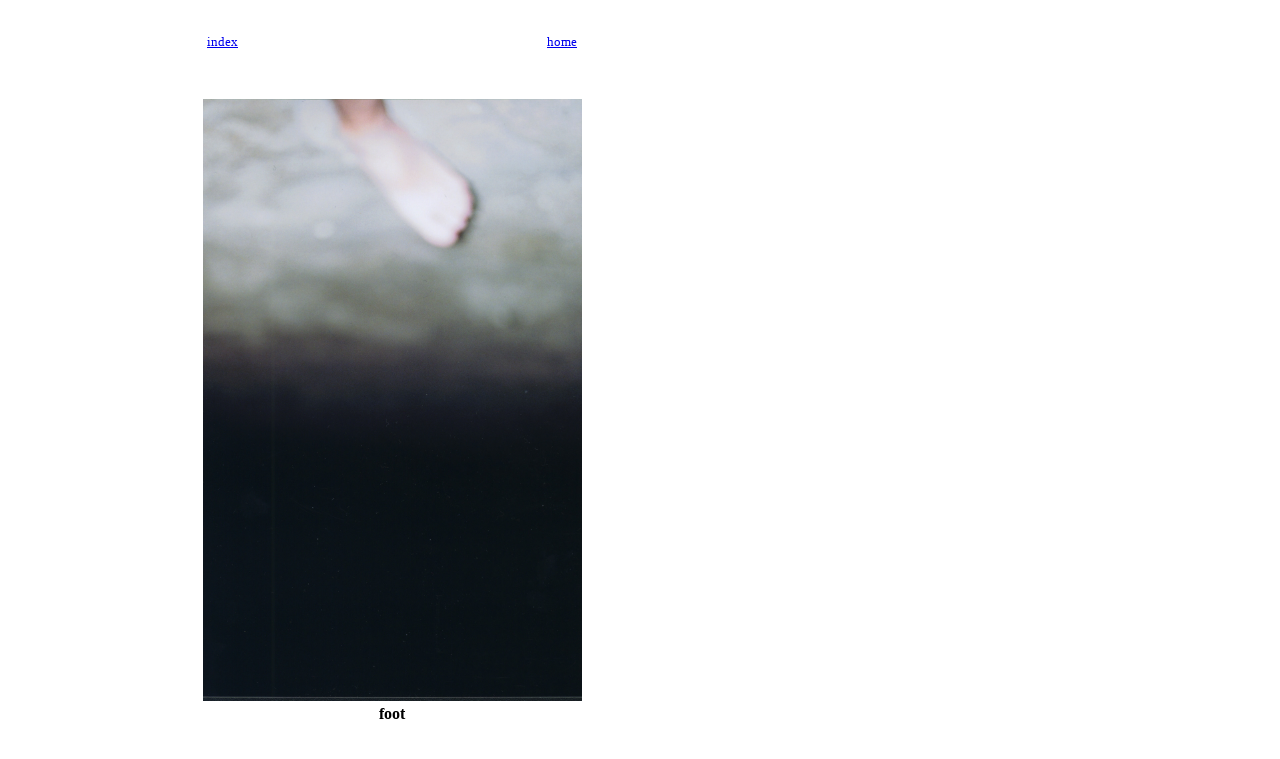

--- FILE ---
content_type: text/html
request_url: http://www.cafegoatee.com/foot.html
body_size: 1677
content:
<html>

<head>
<meta http-equiv="Content-Type"
content="text/html; charset=x-sjis">
<meta name="GENERATOR" content="Microsoft FrontPage Express 2.0">
<title>foot</title>
</head>

<body bgcolor="#FFFFFF">

<table border="0" width="770">
    <tr>
        <td>　</td>
        <td colspan="10">　</td>
        <td>　</td>
    </tr>
    <tr>
        <td>　</td>
        <td colspan="5"><font size="2">　　　　</font><a
        href="photo.html"><font size="2">index</font></a></td>
        <td align="right" colspan="5"><a href="index.html"><font
        size="2">home</font></a><font size="2">　　　　</font></td>
        <td>　</td>
    </tr>
    <tr>
        <td>　</td>
        <td colspan="10">　</td>
        <td>　</td>
    </tr>
    <tr>
        <td>　</td>
        <td colspan="10">　</td>
        <td>　</td>
    </tr>
    <tr>
        <td>　　　　　　　</td>
        <td align="center" colspan="10"><img src="foot.jpg"
        width="379" height="602"></td>
        <td>　　　　　　　</td>
    </tr>
    <tr>
        <td>　</td>
        <td align="center" colspan="10"><strong>foot</strong></td>
        <td>　</td>
    </tr>
    <tr>
        <td>　</td>
        <td colspan="10">　</td>
        <td>　</td>
    </tr>
    <tr>
        <td>　</td>
        <td colspan="5"><font size="2">　　　　</font><a
        href="flowers.html"><font size="2">&lt;&lt; prev</font></a></td>
        <td align="right" colspan="5"><a href="heart-moon.html"><font
        size="2">next &gt;&gt;</font></a><font size="2">　　　　</font></td>
        <td>　</td>
    </tr>
    <tr>
        <td>　</td>
        <td colspan="10">　</td>
        <td>　</td>
    </tr>
</table>
</body>
</html>
